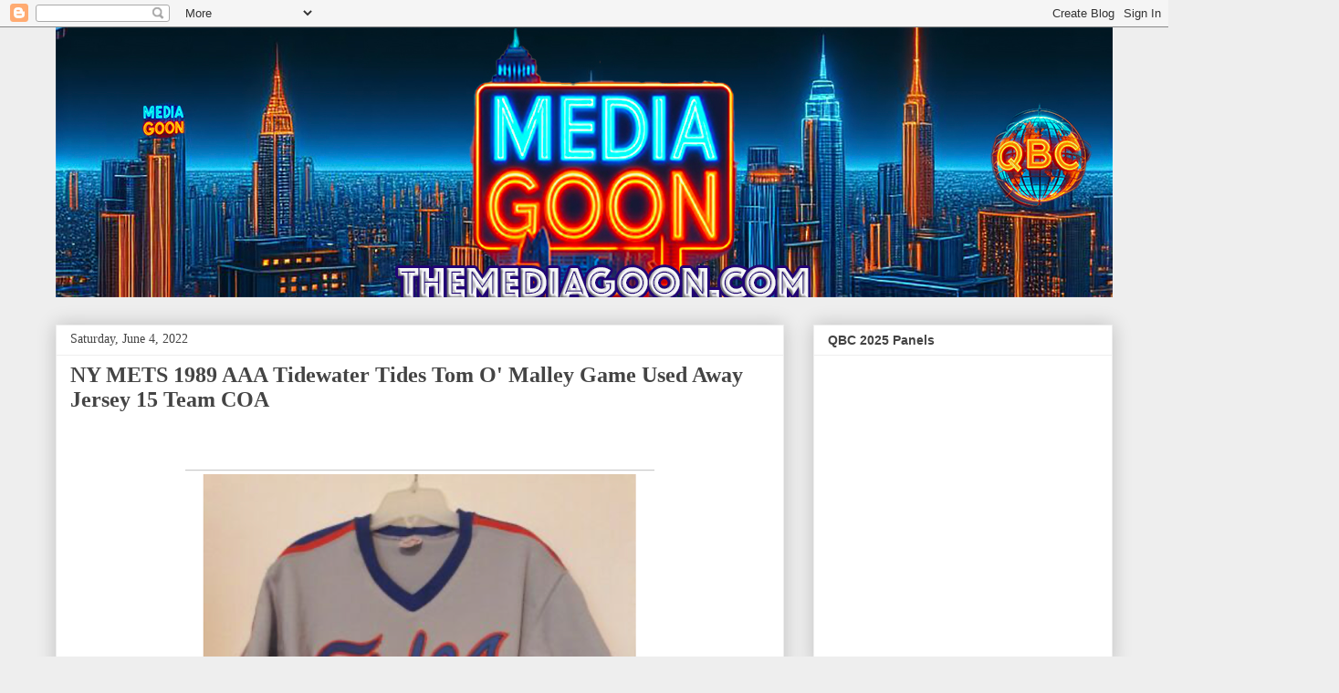

--- FILE ---
content_type: text/html; charset=utf-8
request_url: https://www.google.com/recaptcha/api2/aframe
body_size: 266
content:
<!DOCTYPE HTML><html><head><meta http-equiv="content-type" content="text/html; charset=UTF-8"></head><body><script nonce="7XqXEHDec6-CDG7S5J5SuA">/** Anti-fraud and anti-abuse applications only. See google.com/recaptcha */ try{var clients={'sodar':'https://pagead2.googlesyndication.com/pagead/sodar?'};window.addEventListener("message",function(a){try{if(a.source===window.parent){var b=JSON.parse(a.data);var c=clients[b['id']];if(c){var d=document.createElement('img');d.src=c+b['params']+'&rc='+(localStorage.getItem("rc::a")?sessionStorage.getItem("rc::b"):"");window.document.body.appendChild(d);sessionStorage.setItem("rc::e",parseInt(sessionStorage.getItem("rc::e")||0)+1);localStorage.setItem("rc::h",'1768726157171');}}}catch(b){}});window.parent.postMessage("_grecaptcha_ready", "*");}catch(b){}</script></body></html>